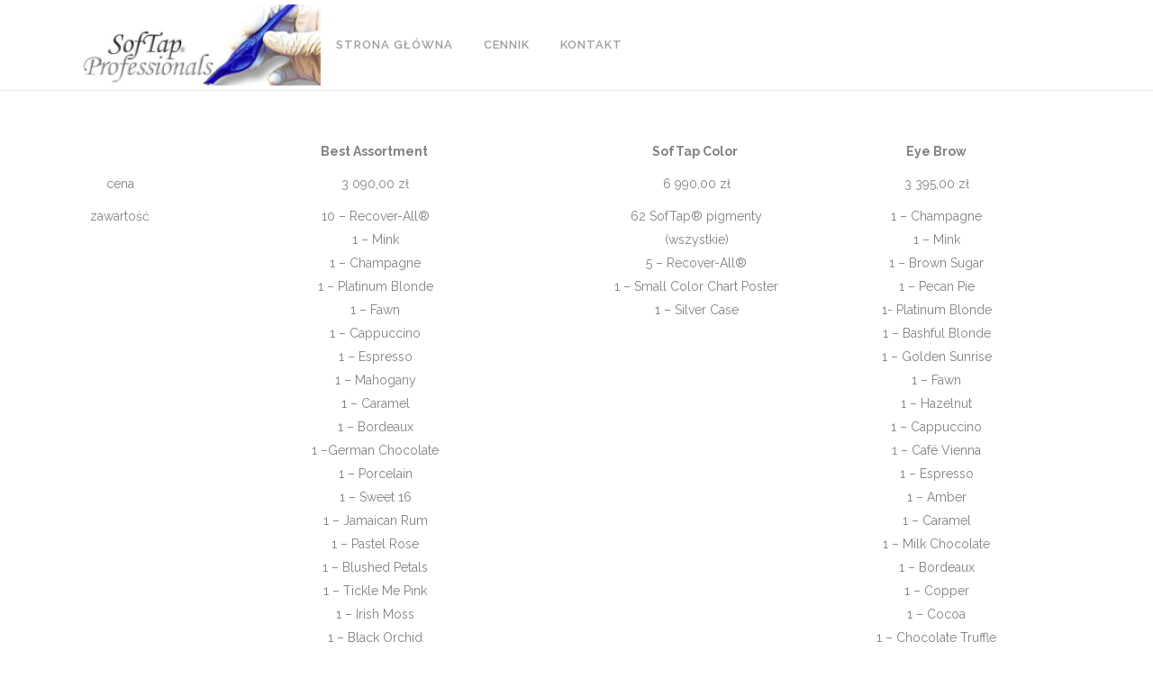

--- FILE ---
content_type: text/html; charset=UTF-8
request_url: http://softap.pl/zestawy/
body_size: 9361
content:
	<!DOCTYPE html>
<html lang="pl-PL">
<head>
	<meta charset="UTF-8" />
	
	<title>Softap |   Zestawy</title>

	
			
						<meta name="viewport" content="width=device-width,initial-scale=1,user-scalable=no">
		
	<link rel="profile" href="http://gmpg.org/xfn/11" />
	<link rel="pingback" href="http://softap.pl/xmlrpc.php" />
	<link rel="shortcut icon" type="image/x-icon" href="http://softap.pl/wp-content/themes/bridge/img/favicon.ico">
	<link rel="apple-touch-icon" href="http://softap.pl/wp-content/themes/bridge/img/favicon.ico"/>
	<link href='//fonts.googleapis.com/css?family=Raleway:100,200,300,400,500,600,700,800,900,300italic,400italic' rel='stylesheet' type='text/css'>
<script type="application/javascript">var QodeAjaxUrl = "http://softap.pl/wp-admin/admin-ajax.php"</script><link rel='dns-prefetch' href='//maps.googleapis.com' />
<link rel='dns-prefetch' href='//www.google.com' />
<link rel='dns-prefetch' href='//fonts.googleapis.com' />
<link rel='dns-prefetch' href='//s.w.org' />
<link rel="alternate" type="application/rss+xml" title="Softap &raquo; Kanał z wpisami" href="http://softap.pl/feed/" />
<link rel="alternate" type="application/rss+xml" title="Softap &raquo; Kanał z komentarzami" href="http://softap.pl/comments/feed/" />
		<script type="text/javascript">
			window._wpemojiSettings = {"baseUrl":"https:\/\/s.w.org\/images\/core\/emoji\/2.3\/72x72\/","ext":".png","svgUrl":"https:\/\/s.w.org\/images\/core\/emoji\/2.3\/svg\/","svgExt":".svg","source":{"concatemoji":"http:\/\/softap.pl\/wp-includes\/js\/wp-emoji-release.min.js?ver=4.8.21"}};
			!function(t,a,e){var r,i,n,o=a.createElement("canvas"),l=o.getContext&&o.getContext("2d");function c(t){var e=a.createElement("script");e.src=t,e.defer=e.type="text/javascript",a.getElementsByTagName("head")[0].appendChild(e)}for(n=Array("flag","emoji4"),e.supports={everything:!0,everythingExceptFlag:!0},i=0;i<n.length;i++)e.supports[n[i]]=function(t){var e,a=String.fromCharCode;if(!l||!l.fillText)return!1;switch(l.clearRect(0,0,o.width,o.height),l.textBaseline="top",l.font="600 32px Arial",t){case"flag":return(l.fillText(a(55356,56826,55356,56819),0,0),e=o.toDataURL(),l.clearRect(0,0,o.width,o.height),l.fillText(a(55356,56826,8203,55356,56819),0,0),e===o.toDataURL())?!1:(l.clearRect(0,0,o.width,o.height),l.fillText(a(55356,57332,56128,56423,56128,56418,56128,56421,56128,56430,56128,56423,56128,56447),0,0),e=o.toDataURL(),l.clearRect(0,0,o.width,o.height),l.fillText(a(55356,57332,8203,56128,56423,8203,56128,56418,8203,56128,56421,8203,56128,56430,8203,56128,56423,8203,56128,56447),0,0),e!==o.toDataURL());case"emoji4":return l.fillText(a(55358,56794,8205,9794,65039),0,0),e=o.toDataURL(),l.clearRect(0,0,o.width,o.height),l.fillText(a(55358,56794,8203,9794,65039),0,0),e!==o.toDataURL()}return!1}(n[i]),e.supports.everything=e.supports.everything&&e.supports[n[i]],"flag"!==n[i]&&(e.supports.everythingExceptFlag=e.supports.everythingExceptFlag&&e.supports[n[i]]);e.supports.everythingExceptFlag=e.supports.everythingExceptFlag&&!e.supports.flag,e.DOMReady=!1,e.readyCallback=function(){e.DOMReady=!0},e.supports.everything||(r=function(){e.readyCallback()},a.addEventListener?(a.addEventListener("DOMContentLoaded",r,!1),t.addEventListener("load",r,!1)):(t.attachEvent("onload",r),a.attachEvent("onreadystatechange",function(){"complete"===a.readyState&&e.readyCallback()})),(r=e.source||{}).concatemoji?c(r.concatemoji):r.wpemoji&&r.twemoji&&(c(r.twemoji),c(r.wpemoji)))}(window,document,window._wpemojiSettings);
		</script>
		<style type="text/css">
img.wp-smiley,
img.emoji {
	display: inline !important;
	border: none !important;
	box-shadow: none !important;
	height: 1em !important;
	width: 1em !important;
	margin: 0 .07em !important;
	vertical-align: -0.1em !important;
	background: none !important;
	padding: 0 !important;
}
</style>
<link rel='stylesheet' id='layerslider-css'  href='http://softap.pl/wp-content/plugins/LayerSlider/static/layerslider/css/layerslider.css?ver=6.5.1' type='text/css' media='all' />
<link rel='stylesheet' id='rs-plugin-settings-css'  href='http://softap.pl/wp-content/plugins/revslider/public/assets/css/settings.css?ver=5.4.5.1' type='text/css' media='all' />
<style id='rs-plugin-settings-inline-css' type='text/css'>
#rs-demo-id {}
</style>
<link rel='stylesheet' id='timetable_sf_style-css'  href='http://softap.pl/wp-content/plugins/timetable/style/superfish.css?ver=4.8.21' type='text/css' media='all' />
<link rel='stylesheet' id='timetable_style-css'  href='http://softap.pl/wp-content/plugins/timetable/style/style.css?ver=4.8.21' type='text/css' media='all' />
<link rel='stylesheet' id='timetable_event_template-css'  href='http://softap.pl/wp-content/plugins/timetable/style/event_template.css?ver=4.8.21' type='text/css' media='all' />
<link rel='stylesheet' id='timetable_responsive_style-css'  href='http://softap.pl/wp-content/plugins/timetable/style/responsive.css?ver=4.8.21' type='text/css' media='all' />
<link rel='stylesheet' id='timetable_font_lato-css'  href='//fonts.googleapis.com/css?family=Lato%3A400%2C700&#038;ver=4.8.21' type='text/css' media='all' />
<link rel='stylesheet' id='ffwd_frontend-css'  href='http://softap.pl/wp-content/plugins/wd-facebook-feed/css/ffwd_frontend.css?ver=1.0.23' type='text/css' media='all' />
<link rel='stylesheet' id='ffwd_font-awesome-css'  href='http://softap.pl/wp-content/plugins/wd-facebook-feed/css/font-awesome/font-awesome.css?ver=4.4.0' type='text/css' media='all' />
<link rel='stylesheet' id='ffwd_mCustomScrollbar-css'  href='http://softap.pl/wp-content/plugins/wd-facebook-feed/css/jquery.mCustomScrollbar.css?ver=1.0.23' type='text/css' media='all' />
<link rel='stylesheet' id='default_style-css'  href='http://softap.pl/wp-content/themes/bridge/style.css?ver=4.8.21' type='text/css' media='all' />
<link rel='stylesheet' id='qode_font_awesome-css'  href='http://softap.pl/wp-content/themes/bridge/css/font-awesome/css/font-awesome.min.css?ver=4.8.21' type='text/css' media='all' />
<link rel='stylesheet' id='qode_font_elegant-css'  href='http://softap.pl/wp-content/themes/bridge/css/elegant-icons/style.min.css?ver=4.8.21' type='text/css' media='all' />
<link rel='stylesheet' id='qode_linea_icons-css'  href='http://softap.pl/wp-content/themes/bridge/css/linea-icons/style.css?ver=4.8.21' type='text/css' media='all' />
<link rel='stylesheet' id='stylesheet-css'  href='http://softap.pl/wp-content/themes/bridge/css/stylesheet.min.css?ver=4.8.21' type='text/css' media='all' />
<link rel='stylesheet' id='qode_print-css'  href='http://softap.pl/wp-content/themes/bridge/css/print.css?ver=4.8.21' type='text/css' media='all' />
<link rel='stylesheet' id='mac_stylesheet-css'  href='http://softap.pl/wp-content/themes/bridge/css/mac_stylesheet.css?ver=4.8.21' type='text/css' media='all' />
<link rel='stylesheet' id='webkit-css'  href='http://softap.pl/wp-content/themes/bridge/css/webkit_stylesheet.css?ver=4.8.21' type='text/css' media='all' />
<link rel='stylesheet' id='qode_timetable-css'  href='http://softap.pl/wp-content/themes/bridge/css/timetable-schedule.min.css?ver=4.8.21' type='text/css' media='all' />
<link rel='stylesheet' id='qode_timetable_responsive-css'  href='http://softap.pl/wp-content/themes/bridge/css/timetable-schedule-responsive.min.css?ver=4.8.21' type='text/css' media='all' />
<link rel='stylesheet' id='style_dynamic-css'  href='http://softap.pl/wp-content/themes/bridge/css/style_dynamic.css?ver=1498846500' type='text/css' media='all' />
<link rel='stylesheet' id='responsive-css'  href='http://softap.pl/wp-content/themes/bridge/css/responsive.min.css?ver=4.8.21' type='text/css' media='all' />
<link rel='stylesheet' id='style_dynamic_responsive-css'  href='http://softap.pl/wp-content/themes/bridge/css/style_dynamic_responsive.css?ver=1498846500' type='text/css' media='all' />
<link rel='stylesheet' id='js_composer_front-css'  href='http://softap.pl/wp-content/plugins/js_composer/assets/css/js_composer.min.css?ver=5.1.1' type='text/css' media='all' />
<link rel='stylesheet' id='custom_css-css'  href='http://softap.pl/wp-content/themes/bridge/css/custom_css.css?ver=1498846500' type='text/css' media='all' />
<link rel='stylesheet' id='childstyle-css'  href='http://softap.pl/wp-content/themes/bridge-child/style.css?ver=4.8.21' type='text/css' media='all' />
<link rel='stylesheet' id='qode_quick_links_style-css'  href='http://softap.pl/wp-content/plugins/qode-quick-links/assets/css/qode-quick-links.min.css?ver=4.8.21' type='text/css' media='all' />
<script type='text/javascript'>
/* <![CDATA[ */
var LS_Meta = {"v":"6.5.1"};
/* ]]> */
</script>
<script type='text/javascript' data-cfasync="false" src='http://softap.pl/wp-content/plugins/LayerSlider/static/layerslider/js/greensock.js?ver=1.19.0'></script>
<script type='text/javascript' src='http://softap.pl/wp-includes/js/jquery/jquery.js?ver=1.12.4'></script>
<script type='text/javascript' src='http://softap.pl/wp-includes/js/jquery/jquery-migrate.min.js?ver=1.4.1'></script>
<script type='text/javascript' data-cfasync="false" src='http://softap.pl/wp-content/plugins/LayerSlider/static/layerslider/js/layerslider.kreaturamedia.jquery.js?ver=6.5.1'></script>
<script type='text/javascript' data-cfasync="false" src='http://softap.pl/wp-content/plugins/LayerSlider/static/layerslider/js/layerslider.transitions.js?ver=6.5.1'></script>
<script type='text/javascript' src='http://softap.pl/wp-content/plugins/revslider/public/assets/js/jquery.themepunch.tools.min.js?ver=5.4.5.1'></script>
<script type='text/javascript' src='http://softap.pl/wp-content/plugins/revslider/public/assets/js/jquery.themepunch.revolution.min.js?ver=5.4.5.1'></script>
<script type='text/javascript'>
/* <![CDATA[ */
var ffwd_frontend_text = {"comment_reply":"Reply","view":"View","more_comments":"more comments","year":"year","years":"years","hour":"hour","hours":"hours","months":"months","month":"month","weeks":"weeks","week":"week","days":"days","day":"day","minutes":"minutes","minute":"minute","seconds":"seconds","second":"second","ago":"ago","ajax_url":"http:\/\/softap.pl\/wp-admin\/admin-ajax.php","and":"and","others":"others"};
/* ]]> */
</script>
<script type='text/javascript' src='http://softap.pl/wp-content/plugins/wd-facebook-feed/js/ffwd_frontend.js?ver=1.0.23'></script>
<script type='text/javascript' src='http://softap.pl/wp-content/plugins/wd-facebook-feed/js/jquery.mobile.js?ver=1.0.23'></script>
<script type='text/javascript' src='http://softap.pl/wp-content/plugins/wd-facebook-feed/js/jquery.mCustomScrollbar.concat.min.js?ver=1.0.23'></script>
<script type='text/javascript' src='http://softap.pl/wp-content/plugins/wd-facebook-feed/js/jquery.fullscreen-0.4.1.js?ver=0.4.1'></script>
<script type='text/javascript'>
/* <![CDATA[ */
var ffwd_objectL10n = {"ffwd_field_required":"field is required.","ffwd_mail_validation":"This is not a valid email address.","ffwd_search_result":"There are no images matching your search."};
/* ]]> */
</script>
<script type='text/javascript' src='http://softap.pl/wp-content/plugins/wd-facebook-feed/js/ffwd_gallery_box.js?ver=1.0.23'></script>
<meta name="generator" content="Powered by LayerSlider 6.5.1 - Multi-Purpose, Responsive, Parallax, Mobile-Friendly Slider Plugin for WordPress." />
<!-- LayerSlider updates and docs at: https://layerslider.kreaturamedia.com -->
<link rel='https://api.w.org/' href='http://softap.pl/wp-json/' />
<link rel="EditURI" type="application/rsd+xml" title="RSD" href="http://softap.pl/xmlrpc.php?rsd" />
<link rel="wlwmanifest" type="application/wlwmanifest+xml" href="http://softap.pl/wp-includes/wlwmanifest.xml" /> 
<meta name="generator" content="WordPress 4.8.21" />
<link rel="canonical" href="http://softap.pl/zestawy/" />
<link rel='shortlink' href='http://softap.pl/?p=16201' />
<link rel="alternate" type="application/json+oembed" href="http://softap.pl/wp-json/oembed/1.0/embed?url=http%3A%2F%2Fsoftap.pl%2Fzestawy%2F" />
<link rel="alternate" type="text/xml+oembed" href="http://softap.pl/wp-json/oembed/1.0/embed?url=http%3A%2F%2Fsoftap.pl%2Fzestawy%2F&#038;format=xml" />
<meta name="generator" content="Powered by Visual Composer - drag and drop page builder for WordPress."/>
<!--[if lte IE 9]><link rel="stylesheet" type="text/css" href="http://softap.pl/wp-content/plugins/js_composer/assets/css/vc_lte_ie9.min.css" media="screen"><![endif]--><meta name="generator" content="Powered by Slider Revolution 5.4.5.1 - responsive, Mobile-Friendly Slider Plugin for WordPress with comfortable drag and drop interface." />
<script type="text/javascript">function setREVStartSize(e){
				try{ var i=jQuery(window).width(),t=9999,r=0,n=0,l=0,f=0,s=0,h=0;					
					if(e.responsiveLevels&&(jQuery.each(e.responsiveLevels,function(e,f){f>i&&(t=r=f,l=e),i>f&&f>r&&(r=f,n=e)}),t>r&&(l=n)),f=e.gridheight[l]||e.gridheight[0]||e.gridheight,s=e.gridwidth[l]||e.gridwidth[0]||e.gridwidth,h=i/s,h=h>1?1:h,f=Math.round(h*f),"fullscreen"==e.sliderLayout){var u=(e.c.width(),jQuery(window).height());if(void 0!=e.fullScreenOffsetContainer){var c=e.fullScreenOffsetContainer.split(",");if (c) jQuery.each(c,function(e,i){u=jQuery(i).length>0?u-jQuery(i).outerHeight(!0):u}),e.fullScreenOffset.split("%").length>1&&void 0!=e.fullScreenOffset&&e.fullScreenOffset.length>0?u-=jQuery(window).height()*parseInt(e.fullScreenOffset,0)/100:void 0!=e.fullScreenOffset&&e.fullScreenOffset.length>0&&(u-=parseInt(e.fullScreenOffset,0))}f=u}else void 0!=e.minHeight&&f<e.minHeight&&(f=e.minHeight);e.c.closest(".rev_slider_wrapper").css({height:f})					
				}catch(d){console.log("Failure at Presize of Slider:"+d)}
			};</script>
<noscript><style type="text/css"> .wpb_animate_when_almost_visible { opacity: 1; }</style></noscript></head>

<body class="page-template-default page page-id-16201 qode-quick-links-1.0 ajax_fade page_not_loaded  qode-title-hidden qode-child-theme-ver-1.0.0 qode-theme-ver-11.1 qode-theme-bridge wpb-js-composer js-comp-ver-5.1.1 vc_responsive" itemscope itemtype="http://schema.org/WebPage">

					<div class="ajax_loader"><div class="ajax_loader_1"><div class="pulse"></div></div></div>
							<div class="wrapper">
	<div class="wrapper_inner">
	<!-- Google Analytics start -->
		<!-- Google Analytics end -->

	


<header class=" scroll_header_top_area  fixed scrolled_not_transparent with_border menu_position_left page_header">
    <div class="header_inner clearfix">

		<div class="header_top_bottom_holder">
		<div class="header_bottom clearfix" style='' >
		    				<div class="container">
					<div class="container_inner clearfix">
                    			                					<div class="header_inner_left">
                        													<div class="mobile_menu_button">
                                <span>
                                    <i class="qode_icon_font_awesome fa fa-bars " ></i>                                </span>
                            </div>
												<div class="logo_wrapper">
                            							<div class="q_logo">
								<a itemprop="url" href="http://softap.pl/">
									<img itemprop="image" class="normal" src="http://softap.pl/wp-content/uploads/2017/06/emotionheader-e1498837019695.jpg" alt="Logo"/>
									<img itemprop="image" class="light" src="http://softap.pl/wp-content/uploads/2017/06/emotionheader-e1498837019695.jpg" alt="Logo"/>
									<img itemprop="image" class="dark" src="http://softap.pl/wp-content/uploads/2017/06/emotionheader-e1498837019695.jpg" alt="Logo"/>
									<img itemprop="image" class="sticky" src="http://softap.pl/wp-content/uploads/2017/06/emotionheader-e1498837019695.jpg" alt="Logo"/>
									<img itemprop="image" class="mobile" src="http://softap.pl/wp-content/uploads/2017/06/emotionheader-e1498837019695.jpg" alt="Logo"/>
																	</a>
							</div>
                            						</div>
                                                					</div>
                    					                                                							<div class="header_inner_right">
                                <div class="side_menu_button_wrapper right">
																		                                    <div class="side_menu_button">
									
										                                                                                                                    </div>
                                </div>
							</div>
												
						
						<nav class="main_menu drop_down left">
						<ul id="menu-softap" class=""><li id="nav-menu-item-16210" class="menu-item menu-item-type-post_type menu-item-object-page menu-item-home  narrow"><a href="http://softap.pl/" class=""><i class="menu_icon blank fa"></i><span>Strona główna</span><span class="plus"></span></a></li>
<li id="nav-menu-item-16211" class="menu-item menu-item-type-post_type menu-item-object-page  narrow"><a href="http://softap.pl/cennik/" class=""><i class="menu_icon blank fa"></i><span>Cennik</span><span class="plus"></span></a></li>
<li id="nav-menu-item-16212" class="menu-item menu-item-type-post_type menu-item-object-page  narrow"><a href="http://softap.pl/kontakt/" class=""><i class="menu_icon blank fa"></i><span>Kontakt</span><span class="plus"></span></a></li>
</ul>						</nav>
						                        										<nav class="mobile_menu">
                        <ul id="menu-softap-1" class=""><li id="mobile-menu-item-16210" class="menu-item menu-item-type-post_type menu-item-object-page menu-item-home "><a href="http://softap.pl/" class=""><span>Strona główna</span></a><span class="mobile_arrow"><i class="fa fa-angle-right"></i><i class="fa fa-angle-down"></i></span></li>
<li id="mobile-menu-item-16211" class="menu-item menu-item-type-post_type menu-item-object-page "><a href="http://softap.pl/cennik/" class=""><span>Cennik</span></a><span class="mobile_arrow"><i class="fa fa-angle-right"></i><i class="fa fa-angle-down"></i></span></li>
<li id="mobile-menu-item-16212" class="menu-item menu-item-type-post_type menu-item-object-page "><a href="http://softap.pl/kontakt/" class=""><span>Kontakt</span></a><span class="mobile_arrow"><i class="fa fa-angle-right"></i><i class="fa fa-angle-down"></i></span></li>
</ul>					</nav>
			                    					</div>
				</div>
				</div>
	</div>
	</div>

</header>
		

    		<a id='back_to_top' href='#'>
			<span class="fa-stack">
				<i class="fa fa-arrow-up" style=""></i>
			</span>
		</a>
	    	
    
		
	
    
<div class="content content_top_margin">
							<div class="meta">

					
        <div class="seo_title">Softap |   Zestawy</div>

        


                        
					<span id="qode_page_id">16201</span>
					<div class="body_classes">page-template-default,page,page-id-16201,qode-quick-links-1.0,ajax_fade,page_not_loaded,,qode-title-hidden,qode-child-theme-ver-1.0.0,qode-theme-ver-11.1,qode-theme-bridge,wpb-js-composer js-comp-ver-5.1.1,vc_responsive</div>
				</div>
						<div class="content_inner  ">
																			<div class="container">
            			<div class="container_inner default_template_holder clearfix page_container_inner" >
																<div class="n module-type-table diyfeLiveArea ">
<div id="table_21457094">
<div id="table_21457094_container" class="tableContainer">
<table border="4" cellspacing="0" cellpadding="3">
<tbody>
<tr>
<td></td>
<td><strong>Best Assortment </strong></td>
<td><strong>SofTap Color </strong></td>
<td><strong>Eye Brow</strong></td>
</tr>
<tr>
<td>cena</td>
<td>3 090,00 zł</td>
<td>6 990,00 zł</td>
<td>3 395,00 zł</td>
</tr>
<tr>
<td>zawartość</td>
<td>10 – Recover-All®<br />
1 &#8211; Mink<br />
1 – Champagne<br />
1 &#8211; Platinum Blonde<br />
1 &#8211; Fawn<br />
1 &#8211; Cappuccino<br />
1 &#8211; Espresso<br />
1 &#8211; Mahogany<br />
1 &#8211; Caramel<br />
1 &#8211; Bordeaux<br />
1 –German Chocolate<br />
1 &#8211; Porcelain<br />
1 &#8211; Sweet 16<br />
1 &#8211; Jamaican Rum<br />
1 &#8211; Pastel Rose<br />
1 – Blushed Petals<br />
1 – Tickle Me Pink<br />
1 &#8211; Irish Moss<br />
1 &#8211; Black Orchid<br />
1 &#8211; ct3 Click Tip Cartridges<br />
3 &#8211; ct5 Click Tips Cartridges<br />
2 &#8211; ct6-fine Genuline Click Tip Cartridges<br />
2 &#8211; ct6-regular Genuline Click Tip Cartridges3 &#8211; ct12 Click Tips Cartridges<br />
3 &#8211; ct14 Genuline Click Tips Cartridges<br />
2 &#8211; ct16 Genuline Click Tips Cartridges<br />
2 &#8211; ct18 Click Tips Cartridges<br />
3 &#8211; ct24 Click Tips Cartridges<br />
2 &#8211; ct28 Click Tips Cartridges<br />
23 &#8211; Click Sticks<br />
1 &#8211; CSuper Smudger Pen<br />
1 &#8211; C9 Pen<br />
1 &#8211; C10 slim Pen<br />
1 &#8211; C15 round Pen<br />
1 – Small Color Chart Poster<br />
1 &#8211; Silver Case</td>
<td>62 SofTap® pigmenty (wszystkie)<br />
5 – Recover-All®<br />
1 – Small Color Chart Poster<br />
1 &#8211; Silver Case</td>
<td>1 &#8211; Champagne<br />
1 &#8211; Mink<br />
1 – Brown Sugar<br />
1 – Pecan Pie<br />
1- Platinum Blonde<br />
1 &#8211; Bashful Blonde<br />
1 &#8211; Golden Sunrise<br />
1 &#8211; Fawn<br />
1 &#8211; Hazelnut<br />
1 &#8211; Cappuccino<br />
1 &#8211; Café Vienna<br />
1 &#8211; Espresso<br />
1 &#8211; Amber<br />
1 &#8211; Caramel<br />
1 &#8211; Milk Chocolate<br />
1 &#8211; Bordeaux<br />
1 &#8211; Copper<br />
1 &#8211; Cocoa<br />
1 &#8211; Chocolate Truffle<br />
1 &#8211; Royal Fudge &#8211; Free<br />
1 &#8211; Skin Marker *sample<br />
7– Recover-All®<br />
2 – ct5 Click Tip Cartridges<br />
2 &#8211; ct6-fine Genuline Click Tip Cartridges<br />
2 &#8211; ct6-regular Genuline Click Tip Cartridges<br />
2 – ct7 Click Tip Cartridges<br />
2 &#8211; ct9 Click Tip Cartridges<br />
3 &#8211; ct12 Click Tip Cartridges<br />
2 &#8211; ct14 Genuline Click Tip Cartridges<br />
2 – ct16 Genuline Click Tip Cartridges<br />
2 – ct24 Click Tip Cartridges<br />
2 – ct36 Click Tip Cartridges<br />
2- ct39 Click Tip Cartridges<br />
23 &#8211; Click Sticks<br />
2 &#8211; C15 round Pens2 &#8211; C10 slim Pens<br />
2 – C28 Pens<br />
1 &#8211; Silver Case<br />
1 – Small Color Chart Poster</td>
</tr>
</tbody>
</table>
</div>
<div class="c"></div>
</div>
</div>
<div class="n module-type-table diyfeLiveArea ">
<div id="table_21457191">
<div id="table_21457191_container" class="tableContainer">
<table border="0" cellspacing="0" cellpadding="3">
<tbody>
<tr>
<td></td>
<td><strong>SofTap Genuline</strong></td>
<td><strong>Eyeliner</strong></td>
<td><strong>SofTap Lip</strong></td>
</tr>
<tr>
<td>cena</td>
<td>3 392,00 zł</td>
<td>2 660,00 zł</td>
<td>3 385,00 zł</td>
</tr>
<tr>
<td>zawartość</td>
<td>10 – Recover-All®<br />
1 &#8211; Amber<br />
1 – Caramel<br />
1 – Milk Chocolate<br />
1 &#8211; Bordeaux<br />
1 &#8211; Copper<br />
1 &#8211; Cocoa<br />
1 – Chocolate Truffle<br />
1 – Royal Fudge<br />
1 – German Chocolate<br />
1 – Café Ole<br />
1 – Bashful Blonde<br />
1 &#8211; Cappuccino<br />
1 – Café Vienna<br />
1 &#8211; Espresso<br />
1 – Earth<br />
1 – Champagne<br />
1 – Brown Sugar<br />
1 – Chocolate Eclair<br />
6 – ct6-fine GenulineClick Tip Cartridges<br />
6 &#8211; ct6-regular GenulineClick Tip Cartridges<br />
6 – ct14 GenulineClick Tip Cartridges<br />
6 – ct16 GenulineClick Tip Cartridges<br />
24 &#8211; Click Sticks<br />
4 – C6-fine Genuline Pen<br />
4 &#8211; C6-fine Genuline Pen<br />
1 – Skin Marker Sample<br />
1 – Hair Stroke Poster<br />
1 &#8211; Silver Case</td>
<td>561 &#8211; Black Orchid<br />
1 – Charcoal<br />
1 – Chocolate Eclair<br />
1 &#8211; German Chocolate<br />
1 &#8211; Café Ole<br />
1 &#8211; Earth<br />
1 &#8211; Mahogany<br />
1 &#8211; Irish Moss<br />
1 &#8211; Jade Granite<br />
1 &#8211; Blue Lagoon (for cooling any color!)<br />
1 &#8211; Tempting Teal<br />
1 &#8211; Pearl (for lightening/ashing any eyeliner color!)<br />
3 &#8211; ct3 Click Tip Cartridges<br />
2 – ct5 Click Tips Cartridges<br />
2 – ct7 Click Tips Cartridges<br />
3 – ct9 Click Tips Cartridges<br />
3 &#8211; ct12 Click Tips Cartridges<br />
4 &#8211; ct24 Click Tips Cartridges<br />
4 &#8211; ct28 Click Tips Cartridges<br />
3 – ct39 Click Tips Cartridges<br />
1 &#8211; ct42 Click Tips Cartridges<br />
1 &#8211; ct56 Click Tips Cartridges<br />
26 &#8211; Click Sticks<br />
2 &#8211; C10 slim Pens<br />
1 &#8211; C15 round Pens<br />
1 – C18<br />
2 &#8211; C8 round Pens<br />
2 &#8211; CSuper Smudger Pens<br />
1 &#8211; Silver Case<br />
2 – Recover-All®<br />
1 – Small Color Chart Poster<br />
2 – Sweetheart FingerRings *sample<br />
1 &#8211; Dry Ice Pillow *sample<br />
1 &#8211; Microbrush *sample<br />
1 &#8211; Disposable Brush *sample</td>
<td>1 &#8211; Sweet 16<br />
1 &#8211; Innocence<br />
1 &#8211; Cupids Kiss<br />
1 &#8211; Pastel Rose<br />
1 &#8211; Secret Passion<br />
1 &#8211; Jamaican Rum<br />
1 &#8211; Havana Girl<br />
1 &#8211; Victorian Rose<br />
1 &#8211; Tickle Me Pink<br />
1 &#8211; Valentine<br />
1 &#8211; Mango Obsession<br />
1 &#8211; Peaches N’ Cream<br />
1 &#8211; Blushed Petals<br />
1 &#8211; Caramel<br />
1 &#8211; Orange-aid<br />
13 – Recover-All®<br />
3 &#8211; ct7 Click Tip Cartridges<br />
1 – ct9 Click Tip Cartridges<br />
1 – ct12 Click Tip Cartridges<br />
2 &#8211; ct24 Click Tip Cartridges<br />
3 – ct28 Click Tip Cartridges<br />
3 – ct36 Click Tip Cartridges<br />
1 – ct39 Click Tip Cartridges<br />
2 – ct42 Click Tip Cartridges<br />
2 – ct56 Click Tip Cartridges<br />
3 &#8211; ct84 Click Tip Cartridges<br />
3 – ct114 Click Tip Cartridges<br />
24 &#8211; Click Sticks<br />
1 &#8211; C10 slim Pen<br />
1 &#8211; C15 round Pen<br />
1 &#8211; C18 round slim Pen<br />
1 – Small Color Chart Poster<br />
1 &#8211; Silver Case<br />
1 &#8211; 4&#8243; lip roll *sample (4 individual lip rolls)</td>
</tr>
</tbody>
</table>
</div>
<div class="c"></div>
</div>
</div>
<div class="n module-type-table diyfeLiveArea ">
<div id="table_21457285">
<div id="table_21457285_container" class="tableContainer">
<table border="0" cellspacing="0" cellpadding="3">
<tbody>
<tr>
<td></td>
<td><strong>SofTap Needle</strong></td>
<td><strong>Paramedical</strong></td>
<td><strong>Complete Deluxe </strong></td>
</tr>
<tr>
<td>cena</td>
<td>2 525,00 zł</td>
<td>3 545,00 zł</td>
<td>11 065,00 zł</td>
</tr>
<tr>
<td>zawartość</td>
<td>2 &#8211; C9 Comfort Pens<br />
3 &#8211; C10 Comfort Pens<br />
2 &#8211; C18 round Comfort Pens<br />
2 &#8211; CSuper Smudger Comfort Pens<br />
2 &#8211; ct2 Click Tip Cartridges<br />
3 &#8211; ct5 Click Tip Cartridges<br />
3 &#8211; ct6-fine GenulineClick Tip Cartridges<br />
3 &#8211; ct6-regular GenulineClick Tip Cartridges<br />
3 &#8211; ct7 Click Tip Cartridges<br />
3 &#8211; ct8 Click Tip Cartridges<br />
4 &#8211; ct12 Click Tip Cartridges<br />
3 &#8211; ct14 GenulineClick Tip Cartridges<br />
3 &#8211; ct15 Click Tip Cartridges<br />
3 &#8211; ct16 GenulineClick Tip Cartridges<br />
6 &#8211; ct24 Click Tip Cartridges<br />
3 &#8211; ct28 Click Tip Cartridges<br />
2 &#8211; ct36 Click Tip Cartridges<br />
2 – ct39 Click Tip Cartridges<br />
2 &#8211; ct42 Click Tip Cartridges<br />
2 &#8211; ct56 Click Tip Cartridges<br />
1 &#8211; ct84 Click Tip Cartridges<br />
1 &#8211; ct114 Click Tips Cartridges<br />
48 &#8211; Click Sticks<br />
10 &#8211; Fish Sticks<br />
1 &#8211; Metal Finger ring<br />
1 &#8211; Sweetheart Finger ring<br />
1 – Small Color Chart Poster<br />
1 &#8211; Silver Case</td>
<td>1 – Porcelain<br />
1 &#8211; Pearl<br />
1 – Sandy Beach<br />
1 –Seashell<br />
1 – Salmon<br />
1- Cocoa Butter<br />
1 &#8211; Golden Sunrise<br />
1 – Tahitian Tan<br />
1 &#8211; Tropicana<br />
1 – Cotton Candy<br />
1 &#8211; Pinkaboo<br />
1 – Princess<br />
1 – Sinnamon<br />
1 – Mocha Java<br />
1 – Cherries Jubilee<br />
1 – Orange Aid<br />
1 – Lime Aid<br />
1 – Lemon Aid<br />
1 &#8211; Amber<br />
1 &#8211; Caramel<br />
1 &#8211; Milk Chocolate<br />
1 &#8211; Blue Lagoon<br />
6 &#8211; Recover-All®<br />
3 – ct3 Click Tip Cartridges<br />
3 – ct18 Click Tip Cartridges<br />
3 – ct36 Click Tip Cartridges<br />
3 – ct84 Click Tip Cartridges<br />
3 – ct87 Click Tip Cartridges<br />
3 – ct114 Click Tip Cartridges<br />
18 &#8211; Click Sticks<br />
2 – C8 round Pens<br />
2 &#8211; C15 round Pens<br />
1 &#8211; 3&#215;3 Non WovenSponges *samples<br />
1 &#8211; Regular Microbrush *sample<br />
1 &#8211; Silver Case1 – Small Color Chart Poster</td>
<td>62 SofTap® pigments (Complete Collection!)<br />
18 Recover-All®<br />
2 &#8211; ct3 Click Tip Cartridges<br />
3 &#8211; ct5 Click Tip Cartridges<br />
3 &#8211; ct6-fine Genuline Click Tip Cartridges<br />
3 &#8211; ct6-regular Genuline Click Tip Cartridges<br />
6 &#8211; ct7 Click Tip Cartridges<br />
6 &#8211; ct9 Click Tip Cartridges<br />
6 &#8211; ct12 Click Tip Cartridges<br />
2 &#8211; ct14 Genuline Click Tip Cartridges<br />
2 &#8211; ct16 Genuline Click Tip Cartridges<br />
6 &#8211; ct24 Click Tip Cartridges<br />
3 &#8211; ct28 Click Tip Cartridges<br />
2 &#8211; ct36 Click Tip Cartridges<br />
2 &#8211; ct39 Click Tip Cartridges<br />
2 &#8211; ct42 Click Tip Cartridges<br />
2 &#8211; ct56 Click Tip Cartridges<br />
2 &#8211; ct84 Click Tip Cartridges<br />
2 &#8211; ct87 Click Tip Cartridges<br />
2 &#8211; ct114 Click Tip Cartridges<br />
56 &#8211; Click Sticks<br />
4 &#8211; Super Smudger Pens<br />
4 &#8211; C8 round Pens<br />
5 &#8211; C10 slim Pens<br />
4 &#8211; C15 round Pens<br />
5 &#8211; C18 slim round Pens<br />
1 &#8211; Disposable Work Trays (pack of 50)<br />
1 &#8211; Block-Aid Cream (Phase I anesthetic for unbroken skin)<br />
1 &#8211; Minnerva II Gel (Phase II anesthetic for broken skin)<br />
1 – Large Pigment Cups *sample size<br />
1 – Small Pigment Cups *sample size1 &#8211; Skin Marker *sample<br />
14 &#8211; Sweetheart Finger Rings *samples<br />
1 &#8211; Regular Microbrush *sample<br />
1 &#8211; Extra Fine Microbrush *sample<br />
1 &#8211; 6&#8243; Q-tips *samples<br />
1 -3&#215;3 Non Woven Sponges *samples<br />
1 &#8211; 4&#8243; Lip Rolls *sample<br />
5 &#8211; Dry Ice Pillows *sample<br />
1- Black Velvet 50 Tube Tray</td>
</tr>
</tbody>
</table>
</div>
</div>
</div>
														 
																				
		</div>
        	</div>
				
	</div>
</div>



	<footer class="uncover">
		<div class="footer_inner clearfix">
							<div class="footer_bottom_holder">
                									<div class="footer_bottom">
							<div class="textwidget"><p>Witryna wspierana przez <a href="http://ownviewstudio.com">Ownview Studio</a></p>
</div>
					</div>
								</div>
				</div>
	</footer>
		
</div>
</div>
<script type='text/javascript' src='http://softap.pl/wp-includes/js/jquery/ui/core.min.js?ver=1.11.4'></script>
<script type='text/javascript' src='http://softap.pl/wp-includes/js/jquery/ui/widget.min.js?ver=1.11.4'></script>
<script type='text/javascript' src='http://softap.pl/wp-includes/js/jquery/ui/tabs.min.js?ver=1.11.4'></script>
<script type='text/javascript' src='http://softap.pl/wp-content/plugins/timetable/js/jquery.ba-bbq.min.js?ver=4.8.21'></script>
<script type='text/javascript' src='http://softap.pl/wp-content/plugins/timetable/js/jquery.carouFredSel-6.2.1-packed.js?ver=4.8.21'></script>
<script type='text/javascript' src='http://softap.pl/wp-content/plugins/timetable/js/timetable.js?ver=4.8.21'></script>
<script type='text/javascript'>
/* <![CDATA[ */
var qodeLike = {"ajaxurl":"http:\/\/softap.pl\/wp-admin\/admin-ajax.php"};
/* ]]> */
</script>
<script type='text/javascript' src='http://softap.pl/wp-content/themes/bridge/js/qode-like.min.js?ver=4.8.21'></script>
<script type='text/javascript' src='http://softap.pl/wp-includes/js/jquery/ui/accordion.min.js?ver=1.11.4'></script>
<script type='text/javascript' src='http://softap.pl/wp-includes/js/jquery/ui/position.min.js?ver=1.11.4'></script>
<script type='text/javascript' src='http://softap.pl/wp-includes/js/jquery/ui/menu.min.js?ver=1.11.4'></script>
<script type='text/javascript' src='http://softap.pl/wp-includes/js/wp-a11y.min.js?ver=4.8.21'></script>
<script type='text/javascript'>
/* <![CDATA[ */
var uiAutocompleteL10n = {"noResults":"Nie znaleziono \u017cadnych element\u00f3w.","oneResult":"Znaleziono jeden wynik. U\u017cyj strza\u0142ek g\u00f3ra\/d\u00f3\u0142 do nawigacji.","manyResults":"Znaleziono %d wynik\u00f3w. U\u017cyj strza\u0142ek g\u00f3ra\/d\u00f3\u0142 do nawigacji.","itemSelected":"Wybrano obiekt."};
/* ]]> */
</script>
<script type='text/javascript' src='http://softap.pl/wp-includes/js/jquery/ui/autocomplete.min.js?ver=1.11.4'></script>
<script type='text/javascript' src='http://softap.pl/wp-includes/js/jquery/ui/button.min.js?ver=1.11.4'></script>
<script type='text/javascript' src='http://softap.pl/wp-includes/js/jquery/ui/datepicker.min.js?ver=1.11.4'></script>
<script type='text/javascript'>
jQuery(document).ready(function(jQuery){jQuery.datepicker.setDefaults({"closeText":"Zamknij","currentText":"Dzi\u015b","monthNames":["Stycze\u0144","Luty","Marzec","Kwiecie\u0144","Maj","Czerwiec","Lipiec","Sierpie\u0144","Wrzesie\u0144","Pa\u017adziernik","Listopad","Grudzie\u0144"],"monthNamesShort":["Sty","Lut","Mar","Kwi","Maj","Cze","Lip","Sie","Wrz","Pa\u017a","Lis","Gru"],"nextText":"Dalej","prevText":"Poprzednie","dayNames":["niedziela","poniedzia\u0142ek","wtorek","\u015broda","czwartek","pi\u0105tek","sobota"],"dayNamesShort":["nie","pon","wt","\u015br","czw","pt","sob"],"dayNamesMin":["N","P","W","\u015a","C","P","S"],"dateFormat":"MM d, yy","firstDay":1,"isRTL":false});});
</script>
<script type='text/javascript' src='http://softap.pl/wp-includes/js/jquery/ui/mouse.min.js?ver=1.11.4'></script>
<script type='text/javascript' src='http://softap.pl/wp-includes/js/jquery/ui/resizable.min.js?ver=1.11.4'></script>
<script type='text/javascript' src='http://softap.pl/wp-includes/js/jquery/ui/draggable.min.js?ver=1.11.4'></script>
<script type='text/javascript' src='http://softap.pl/wp-includes/js/jquery/ui/dialog.min.js?ver=1.11.4'></script>
<script type='text/javascript' src='http://softap.pl/wp-includes/js/jquery/ui/droppable.min.js?ver=1.11.4'></script>
<script type='text/javascript' src='http://softap.pl/wp-includes/js/jquery/ui/progressbar.min.js?ver=1.11.4'></script>
<script type='text/javascript' src='http://softap.pl/wp-includes/js/jquery/ui/selectable.min.js?ver=1.11.4'></script>
<script type='text/javascript' src='http://softap.pl/wp-includes/js/jquery/ui/sortable.min.js?ver=1.11.4'></script>
<script type='text/javascript' src='http://softap.pl/wp-includes/js/jquery/ui/slider.min.js?ver=1.11.4'></script>
<script type='text/javascript' src='http://softap.pl/wp-includes/js/jquery/ui/spinner.min.js?ver=1.11.4'></script>
<script type='text/javascript' src='http://softap.pl/wp-includes/js/jquery/ui/tooltip.min.js?ver=1.11.4'></script>
<script type='text/javascript' src='http://softap.pl/wp-includes/js/jquery/ui/effect.min.js?ver=1.11.4'></script>
<script type='text/javascript' src='http://softap.pl/wp-includes/js/jquery/ui/effect-blind.min.js?ver=1.11.4'></script>
<script type='text/javascript' src='http://softap.pl/wp-includes/js/jquery/ui/effect-bounce.min.js?ver=1.11.4'></script>
<script type='text/javascript' src='http://softap.pl/wp-includes/js/jquery/ui/effect-clip.min.js?ver=1.11.4'></script>
<script type='text/javascript' src='http://softap.pl/wp-includes/js/jquery/ui/effect-drop.min.js?ver=1.11.4'></script>
<script type='text/javascript' src='http://softap.pl/wp-includes/js/jquery/ui/effect-explode.min.js?ver=1.11.4'></script>
<script type='text/javascript' src='http://softap.pl/wp-includes/js/jquery/ui/effect-fade.min.js?ver=1.11.4'></script>
<script type='text/javascript' src='http://softap.pl/wp-includes/js/jquery/ui/effect-fold.min.js?ver=1.11.4'></script>
<script type='text/javascript' src='http://softap.pl/wp-includes/js/jquery/ui/effect-highlight.min.js?ver=1.11.4'></script>
<script type='text/javascript' src='http://softap.pl/wp-includes/js/jquery/ui/effect-pulsate.min.js?ver=1.11.4'></script>
<script type='text/javascript' src='http://softap.pl/wp-includes/js/jquery/ui/effect-size.min.js?ver=1.11.4'></script>
<script type='text/javascript' src='http://softap.pl/wp-includes/js/jquery/ui/effect-scale.min.js?ver=1.11.4'></script>
<script type='text/javascript' src='http://softap.pl/wp-includes/js/jquery/ui/effect-shake.min.js?ver=1.11.4'></script>
<script type='text/javascript' src='http://softap.pl/wp-includes/js/jquery/ui/effect-slide.min.js?ver=1.11.4'></script>
<script type='text/javascript' src='http://softap.pl/wp-includes/js/jquery/ui/effect-transfer.min.js?ver=1.11.4'></script>
<script type='text/javascript' src='http://softap.pl/wp-content/themes/bridge/js/plugins.js?ver=4.8.21'></script>
<script type='text/javascript' src='http://softap.pl/wp-content/themes/bridge/js/jquery.carouFredSel-6.2.1.min.js?ver=4.8.21'></script>
<script type='text/javascript' src='http://softap.pl/wp-content/themes/bridge/js/lemmon-slider.min.js?ver=4.8.21'></script>
<script type='text/javascript' src='http://softap.pl/wp-content/themes/bridge/js/jquery.fullPage.min.js?ver=4.8.21'></script>
<script type='text/javascript' src='http://softap.pl/wp-content/themes/bridge/js/jquery.mousewheel.min.js?ver=4.8.21'></script>
<script type='text/javascript' src='http://softap.pl/wp-content/themes/bridge/js/jquery.touchSwipe.min.js?ver=4.8.21'></script>
<script type='text/javascript' src='http://softap.pl/wp-content/plugins/js_composer/assets/lib/bower/isotope/dist/isotope.pkgd.min.js?ver=5.1.1'></script>
<script type='text/javascript' src='http://softap.pl/wp-content/themes/bridge/js/jquery.stretch.js?ver=4.8.21'></script>
<script type='text/javascript' src='https://maps.googleapis.com/maps/api/js?ver=4.8.21'></script>
<script type='text/javascript'>
/* <![CDATA[ */
var no_ajax_obj = {"no_ajax_pages":["","http:\/\/softap.pl\/wp-login.php?action=logout&_wpnonce=3f9927e2f0"]};
/* ]]> */
</script>
<script type='text/javascript' src='http://softap.pl/wp-content/themes/bridge/js/default_dynamic.js?ver=1498846500'></script>
<script type='text/javascript'>
/* <![CDATA[ */
var QodeAdminAjax = {"ajaxurl":"http:\/\/softap.pl\/wp-admin\/admin-ajax.php"};
/* ]]> */
</script>
<script type='text/javascript' src='http://softap.pl/wp-content/themes/bridge/js/default.min.js?ver=4.8.21'></script>
<script type='text/javascript' src='http://softap.pl/wp-content/themes/bridge/js/custom_js.js?ver=1498846500'></script>
<script type='text/javascript' src='http://softap.pl/wp-includes/js/comment-reply.min.js?ver=4.8.21'></script>
<script type='text/javascript' src='http://softap.pl/wp-content/themes/bridge/js/ajax.min.js?ver=4.8.21'></script>
<script type='text/javascript' src='http://softap.pl/wp-content/plugins/js_composer/assets/js/dist/js_composer_front.min.js?ver=5.1.1'></script>
<script type='text/javascript' src='https://www.google.com/recaptcha/api.js?onload=qodeRecaptchaCallback&#038;render=explicit&#038;ver=4.8.21'></script>
<script type='text/javascript' src='http://softap.pl/wp-content/plugins/qode-quick-links/assets/js/plugins/jquery.mCustomScrollbar.min.js?ver=4.8.21'></script>
<script type='text/javascript' src='http://softap.pl/wp-content/plugins/qode-quick-links/assets/js/qode-quick-links.min.js?ver=4.8.21'></script>
<script type='text/javascript' src='http://softap.pl/wp-includes/js/wp-embed.min.js?ver=4.8.21'></script>
</body>
</html>

--- FILE ---
content_type: text/html; charset=UTF-8
request_url: http://softap.pl/wp-admin/admin-ajax.php?action=ffwd_autoupdate
body_size: 312
content:
["error","(#100) Object does not exist, cannot be loaded due to missing permission or reviewable feature, or does not support this operation. This endpoint requires the 'pages_read_engagement' permission or the 'Page Public Content Access' feature or the 'Page Public Metadata Access' feature. Refer to https:\/\/developers.facebook.com\/docs\/apps\/review\/login-permissions#manage-pages, https:\/\/developers.facebook.com\/docs\/apps\/review\/feature#reference-PAGES_ACCESS and https:\/\/developers.facebook.com\/docs\/apps\/review\/feature#page-public-metadata-access for details."]